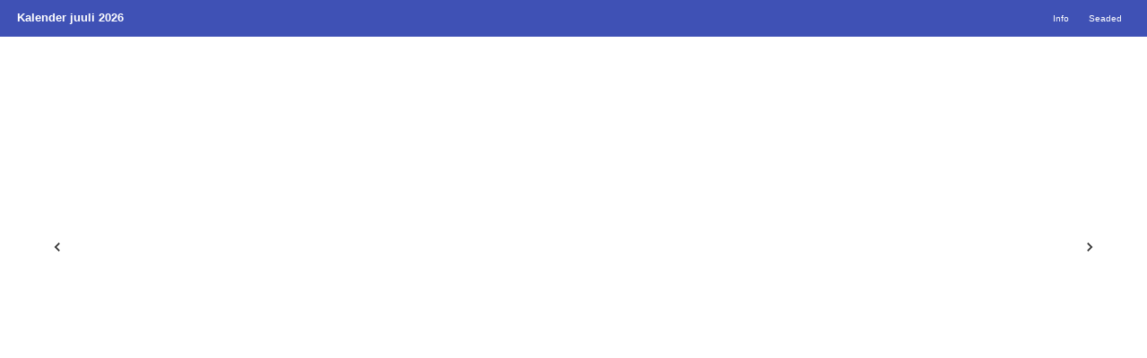

--- FILE ---
content_type: text/html;charset=UTF-8
request_url: https://kalender.piibel.net/?theme=light&month=7&fontface=sans&fontsize=10&viewmode=katol&keel=et
body_size: 1227
content:
<!DOCTYPE html>
<html lang="et"><head><title>Kalender juuli 2026</title><meta charset="UTF-8"><meta name="viewport" content="initial-scale=1, maximum-scale=3, user-scalable=yes" /><meta name="color-scheme" content="dark light"><link rel="stylesheet" type="text/css" href="css/kalendernet.min.css" media="all" /><script>var xOpen = xOpen || function(url){var u=url.replace(/.*\?/i,'?'),v=1;window.open(('standalone' in window.navigator)&&v==1?'piibel://'+u: url,'Piibel.NET_Window');return false;}</script><script>var xGoto = xGoto || function(dir){var link=$('.go'+dir);if(link.length)window.location.href=link[0].href;return false;}</script></head><body class="dtp light-theme sans" style="font-size:10px"><div class="pais"><div class="title"><span class="b"><a href="?"><span class="tlogo katol"></span><span class="ttitle katol">Kalender juuli 2026</span></a></span></div><nav class="nav settings"><div class="xleft">&nbsp;<a class="goleft" href="?theme=light&fontface=sans&fontsize=10&viewmode=katol&keel=et&month=6&year=2026">&lt;</a></div><div class="xright">&nbsp;<a class="goright" href="?theme=light&fontface=sans&fontsize=10&viewmode=katol&keel=et&month=8&year=2026">&gt;</a></div><div class="button"><a href="?info=1&viewmode=katol">Info</a></div><div class="button button-settings"><a>Seaded</a></div></nav></div><div id="loosung-settings-content" class="loosung-settings-content" style="display:none;"><div class="loosung-settings"><script>l=()=>{var sp=(e)=>{e.stopPropagation()};var a=document.querySelector('.loosung-settings');if(a){a.addEventListener('click',e=>{e.stopPropagation()})}var b=document.querySelector('.loosung-settings-content');if(b){b.addEventListener('click',e=>{e.stopPropagation();b.style.display='none'})}var c=document.querySelector('.button-settings');if(c){c.addEventListener('click',(e,x)=>{e.stopPropagation();b.style.display=(b.style.display==='none')?'block':'none'})}};window.onload=(e)=>{l()}</script><div><span class="ch"><b class="b">Kalender:</b></span>&nbsp;<span class="c"><a  href="?theme=light&year=2026&month=7&fontface=sans&fontsize=10&viewmode=eaok&keel=et">eaok</a></span>&nbsp;<span class="c"><a  href="?theme=light&year=2026&month=7&fontface=sans&fontsize=10&viewmode=eelk&keel=et">eelk</a></span>&nbsp;<span class="c"><a  href="?theme=light&year=2026&month=7&fontface=sans&fontsize=10&viewmode=loosung&keel=et">loosung</a></span>&nbsp;<span class="c"><a  href="?theme=light&year=2026&month=7&fontface=sans&fontsize=10&viewmode=ekbl&keel=et">ekbl</a></span>&nbsp;<span class="c"><a  href="?theme=light&year=2026&month=7&fontface=sans&fontsize=10&viewmode=emk&keel=et">emk</a></span>&nbsp;<span class="c"><a  href="?theme=light&year=2026&month=7&fontface=sans&fontsize=10&viewmode=katoliku&keel=et">katoliku</a></span>&nbsp;<span class="c"><a  href="?theme=light&year=2026&month=7&fontface=sans&fontsize=10&viewmode=koos&keel=et">koos</a></span>&nbsp;</div><div><span class="ch"><b class="b">Aasta:</b></span>&nbsp;<span class="c"><a href="?theme=light&year=2021&fontface=sans&fontsize=10&viewmode=katol&keel=et&month=7">2021</a></span>&nbsp;<span class="c"><a href="?theme=light&year=2022&fontface=sans&fontsize=10&viewmode=katol&keel=et&month=7">2022</a></span>&nbsp;<span class="c"><a href="?theme=light&year=2023&fontface=sans&fontsize=10&viewmode=katol&keel=et&month=7">2023</a></span>&nbsp;<span class="c"><a href="?theme=light&year=2024&fontface=sans&fontsize=10&viewmode=katol&keel=et&month=7">2024</a></span>&nbsp;<span class="c"><a href="?theme=light&year=2025&fontface=sans&fontsize=10&viewmode=katol&keel=et&month=7">2025</a></span>&nbsp;<span class="c"><a href="?theme=light&year=2026&fontface=sans&fontsize=10&viewmode=katol&keel=et&month=7"><b class="b selected">2026</b></a></span>&nbsp;</div><div><span class="ch"><b class="b">Kuu:</b></span>&nbsp;<span class="c"><a href="?theme=light&month=1&fontface=sans&fontsize=10&viewmode=katol&keel=et">1</a></span>&nbsp;<span class="c"><a href="?theme=light&month=2&fontface=sans&fontsize=10&viewmode=katol&keel=et">2</a></span>&nbsp;<span class="c"><a href="?theme=light&month=3&fontface=sans&fontsize=10&viewmode=katol&keel=et">3</a></span>&nbsp;<span class="c"><a href="?theme=light&month=4&fontface=sans&fontsize=10&viewmode=katol&keel=et">4</a></span>&nbsp;<span class="c"><a href="?theme=light&month=5&fontface=sans&fontsize=10&viewmode=katol&keel=et">5</a></span>&nbsp;<span class="c"><a href="?theme=light&month=6&fontface=sans&fontsize=10&viewmode=katol&keel=et">6</a></span>&nbsp;<span class="c"><a href="?theme=light&month=7&fontface=sans&fontsize=10&viewmode=katol&keel=et"><b class="b selected">7</b></a></span>&nbsp;<span class="c"><a href="?theme=light&month=8&fontface=sans&fontsize=10&viewmode=katol&keel=et">8</a></span>&nbsp;<span class="c"><a href="?theme=light&month=9&fontface=sans&fontsize=10&viewmode=katol&keel=et">9</a></span>&nbsp;<span class="c"><a href="?theme=light&month=10&fontface=sans&fontsize=10&viewmode=katol&keel=et">10</a></span>&nbsp;<span class="c"><a href="?theme=light&month=11&fontface=sans&fontsize=10&viewmode=katol&keel=et">11</a></span>&nbsp;<span class="c"><a href="?theme=light&month=12&fontface=sans&fontsize=10&viewmode=katol&keel=et">12</a></span>&nbsp;</div><div><span class="ch"><b class="b">Tähesuurus:</b></span>&nbsp;<span class="c"><a href="?theme=light&year=2026&month=7&fontface=sans&fontsize=9&viewmode=katol&keel=et">&lt;</a></span>&nbsp;10&nbsp;<span class="c"><a href="?theme=light&year=2026&month=7&fontface=sans&fontsize=11&viewmode=katol&keel=et">&gt;</a></span>&nbsp;</div><div><span class="ch"><b class="b">Tähekuju:</b></span>&nbsp;<span class="c"><a href="?theme=light&year=2026&month=7&fontface=sans&fontsize=10&viewmode=katol&keel=et"><b class="b selected">Sans</b></a></span>&nbsp;<span class="c"><a href="?theme=light&year=2026&month=7&fontface=serif&fontsize=10&viewmode=katol&keel=et">Serif</a></span>&nbsp;</div><div><span class="ch"><b class="b">Teema:</b></span>&nbsp;<span class="c"><a href="?theme=light&year=2026&month=7&fontface=sans&fontsize=10&viewmode=katol&keel=et"><b class="b selected">Hele</b></a></span>&nbsp;<span class="c"><a href="?theme=dark&year=2026&month=7&fontface=sans&fontsize=10&viewmode=katol&keel=et">Tume</a></span></div></div></div><div id="sisu"><div class="left-nav" onclick="xGoto('left')"><svg class='svg-left' xmlns='http://www.w3.org/2000/svg' width='2em' height='2em' viewBox='0 0 24 24'><path d='M15.41 7.41L14 6l-6 6 6 6 1.41-1.41L10.83 12z'/></svg></div><div class="middle-container"></div><div class="right-nav" onclick="xGoto('right')"><svg class='svg-right' xmlns='http://www.w3.org/2000/svg' width='2em' height='2em' viewBox='0 0 24 24'><path d='M10 6L8.59 7.41 13.17 12l-4.58 4.59L10 18l6-6z'/></svg></div></div><script src="js/libs.js"></script></body></html>


